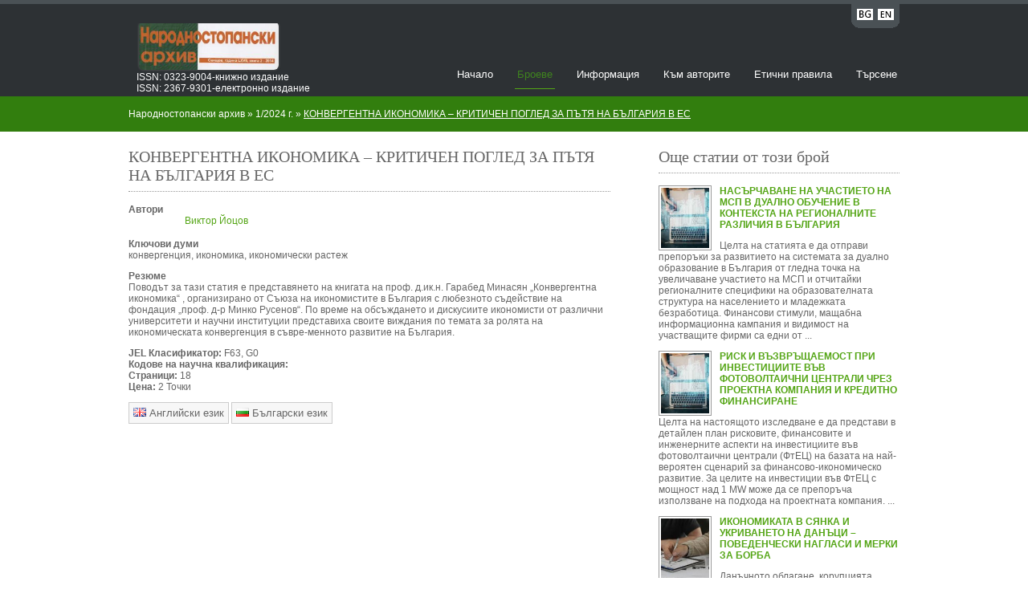

--- FILE ---
content_type: text/html; Charset=windows-1251
request_url: https://nsarhiv.uni-svishtov.bg/title.asp?title=2978
body_size: 6526
content:


<!DOCTYPE html>
<html lang="bg">
<head>
<title>Народностопански архив</title>
<meta http-equiv="X-UA-Compatible" content="IE=edge;" />
<meta charset="utf-8"/>
<meta name="og:url" content="https://nsarhiv.uni-svishtov.bg"/>
<meta name="og:title" content="Economic archive"/>
<meta name="og:image" content="https://host-24-19.uni-svishtov.bg/samagazine/upload/i416__Korica-BG.jpg"/>
<meta name="og:description" content=""/>
<meta property="og:site_name" content=""/>
<meta property="og:locale" content="bg"/>
<link rel="stylesheet" href="styles/layout.css" type="text/css" />
<script type="text/javascript" src="/js/jquery-1.8.2.min.js"></script>
<script type="text/javascript" src="scripts/jquery.cycle.min.js"></script>
<script type="text/javascript" src="scripts/jquery.cycle.setup.js"></script>
</head>
<body>
<div class="wrapper col0">
  <div id="topbar">
   	
    <div id="loginpanel">
      <ul>
        <li class="left"><a href="?lang=bg&title=2978" title="Bulgarian" style="margin-right:5px;"><img src="/samagazine/images/icons/flags/bg-abr.png" class="flag" alt="Image of english flag to change languidge" /></a></li>
        <li class="right"><a href="?lang=en&title=2978" title="English"><img src="/samagazine/images/icons/flags/en-abr.png" class="flag" alt="Image of english flag to change languidge" /></a></li>
      </ul>
    </div>
    
    <br class="clear" />
  </div>
</div>
<!-- ####################################################################################################### -->
<div class="wrapper col1">
  <div id="header">
<!--	<a href="default.asp?magazine=7"> -->
	  <!--		<img src="/samagazine/upload/l7_nsa_logo.jpg" usemap="#home" id="logo-image" alt="Изображение на лого на списанието "/>  -->
			<!-- <img src="/samagazine/upload/'l7_nsa_logo.jpg" id="logo-image" alt=""/> -->
<!--	</a>  -->
<div id="logo"> 
<img src="/samagazine/upload/l7_nsa_logo.jpg" style="margin-top:5px" usemap="#home" id="logo-image" alt="Изображение на лого на списанието "/> 
 <!--     <h1 style="visibility:hidden;"><a href="default.asp?magazine='7">Народностопански архив</a></h1>  -->
      <map name="home">
           <area shape="rect" coords="0,0,200,60" title="РќР°С‡Р°Р»Рѕ" href="default.asp?magazine=7" alt="Начало" >  
      </map> 
<p>
      
      <p style="margin-top:60px">ISSN: 0323-9004-книжно издание<br /> ISSN: 2367-9301-електронно издание</p> 
      
 </p>    
</div> 
   
   
    <div id="topnav">
      <ul>
        <li ><a href="default.asp?magazine=7">Начало</a></li>
        <li class="active"><a href="issue.asp?issue=503">Броеве</a></li>
        <li ><a href="about.asp?magazine=7">Информация</a></li>
        <li ><a href="about.asp?tab=to_authors&magazine=7">Към авторите</a></li>
        <li ><a href="about.asp?tab=ethics&magazine=7">Етични правила</a></li>
        <li class="last "><a href="search.asp?magazine=7">Търсене</a></li>
      </ul>
    </div>
    
    <br class="clear" />
  </div>
</div>


<!-- ####################################################################################################### -->
<div class="wrapper col2">
  <div id="breadcrumb">
    <ul>
      <li class="first">Народностопански архив</li>
      <li>&#187;</li>
      <li><a href="issue.asp?issue=465">1/2024 г.</a></li>
      <li>&#187;</li>
      <li class="current"><a href="#">КОНВЕРГЕНТНА ИКОНОМИКА – КРИТИЧЕН ПОГЛЕД ЗА ПЪТЯ НА БЪЛГАРИЯ В ЕС
</a></li>
    </ul>
  </div>
</div>
<!-- ####################################################################################################### -->
<div class="wrapper col3">
  <div id="container">
  	<div id="content">
    <h2>КОНВЕРГЕНТНА ИКОНОМИКА – КРИТИЧЕН ПОГЛЕД ЗА ПЪТЯ НА БЪЛГАРИЯ В ЕС
</h2>
    
    
<b>Автори</b>
<ul id="authors-list"><li><a href="bWFpbHRvOnZ5b3R6b3ZAZ21haWwuY29t" rel="email" title="vyotzov&nbsp;[at]&nbsp;gmail.com">Виктор Йоцов</a><span>
    	
    		<a href="bWFpbHRvOnZ5b3R6b3ZAZ21haWwuY29t" rel="email" title="vyotzov&nbsp;[at]&nbsp;gmail.com"><img src="/samagazine/images/icons/email.png" class="icon" alt="" /></a>
        
        <a href="search.asp?t=author&s=1424" title="Намерете други публикации от Виктор Йоцов"><img src="/samagazine/images/icons/magnifier.png" class="icon" alt="" /></a>
    </span></li>
</ul>


<p>
	<b>Ключови думи</b><br/>
	конвергенция, икономика, икономически растеж</p>

<p>
	<b>Резюме</b><br/>
	Поводът за тази статия е представянето на книгата на проф. д.ик.н. Гарабед Минасян „Конвергентна икономика“ , организирано от Съюза на икономистите в България с любезното съдействие на фондация „проф. д-р Минко Русенов“. По време на обсъждането и дискусиите икономисти от различни университети и научни институции представиха своите виждания по темата за ролята на икономическата конвергенция в съвре-менното развитие на България.</p>

<b>JEL Класификатор:</b> F63, G0<br/>

<b>Кодове на научна квалификация:</b> <br/>


<b>Страници: </b> 18<br/>


	<b>Цена:</b>&nbsp;2&nbsp;Точки

<p></p>

<form class="languages" method="post">
<input type="hidden" name="id" value="2978" /><button type="submit" name="lang" class="button" value="en" onclick="this.form.action='/samagazine/public/dl.asp';" title="Изтегли на&nbsp; английски език"><img src="/samagazine/images/icons/flags/en.png" class="flag" alt="Image of english flag to change languidge" /> Английски език </button> </form>
	
<form class="languages" method="post">
<input type="hidden" name="id" value="2978" /><button type="submit" name="lang" class="button" value="bg" onclick="this.form.action='/samagazine/public/dl.asp';" title="Изтегли на&nbsp; български език"><img src="/samagazine/images/icons/flags/bg.png" class="flag" alt="Изображение на българския флаг за смяна на език" /> Български език </button> </form>
	
	</div>


    
    <div id="column">
<div class="fl_right">
      <h2>Още статии от този брой</h2>
      <ul class="title-list">
      	
        <li>
          <a href="title.asp?title=2981"><img class="author" src="/samagazine/upload/writing/writing-12.jpg"  /></a>
          <p><strong><a href="title.asp?title=2981">НАСЪРЧАВАНЕ НА УЧАСТИЕТО НА МСП В ДУАЛНО ОБУЧЕНИЕ В КОНТЕКСТА НА РЕГИОНАЛНИТЕ РАЗЛИЧИЯ В БЪЛГАРИЯ
</a></strong></p>
          <p>
<span class="prev">Целта на статията е да отправи препоръки за развитието на системата за дуално образование в България от гледна точка на увеличаване участието на МСП и отчитайки регионалните специфики на образователната структура на населението и младежката безработица. Финансови стимули, мащабна информационна кампания и видимост на участващите фирми са едни от ...</span>
<span class="all" style="display:none;">Целта на статията е да отправи препоръки за развитието на системата за дуално образование в България от гледна точка на увеличаване участието на МСП и отчитайки регионалните специфики на образователната структура на населението и младежката безработица. Финансови стимули, мащабна информационна кампания и видимост на участващите фирми са едни от важните фактори за стимулиране на МСП да се включват като партньори в дуалната система. За осигуряване на по-широко участие на бизнеса е важно, финансовите стимули постепенно да се разширяват (чрез временна подкрепа, чрез безвъзмездни средства, данъчни облекчения и др.). Съществуващите различия между регионите в България предполагат, че по-съществено стимулиране на МСП за включване като партньори в дуално обучение може да се осъществи чрез прилагане на регионален критерий. При планиране на мерките за развитие на системата на дуално образование в България е добре да се положат усилия за обхващане на повече лица, при които има риск от отпадане от образователната система, и лица, които няма да се обучават във висша образователна степен.</span>		  </p>
        </li>
        
        <li>
          <a href="title.asp?title=2980"><img class="author" src="/samagazine/upload/writing/writing-12.jpg"  /></a>
          <p><strong><a href="title.asp?title=2980">РИСК И ВЪЗВРЪЩАЕМОСТ ПРИ ИНВЕСТИЦИИТЕ ВЪВ ФОТОВОЛТАИЧНИ  ЦЕНТРАЛИ ЧРЕЗ ПРОЕКТНА КОМПАНИЯ И КРЕДИТНО ФИНАНСИРАНЕ</a></strong></p>
          <p>
<span class="prev">Целта на настоящото изследване е да представи в детайлен план рисковите, финансовите и инженерните аспекти на инвестициите във фотоволтаични централи (ФтЕЦ) на базата на най-вероятен сценарий за финансово-икономическо развитие. За целите на инвестиции във ФтЕЦ с мощност над 1 MW може да се препоръча използване на подхода на проектната компания. ...</span>
<span class="all" style="display:none;">Целта на настоящото изследване е да представи в детайлен план рисковите, финансовите и инженерните аспекти на инвестициите във фотоволтаични централи (ФтЕЦ) на базата на най-вероятен сценарий за финансово-икономическо развитие. За целите на инвестиции във ФтЕЦ с мощност над 1 MW може да се препоръча използване на подхода на проектната компания. Подобен подход преследва две базисни цели: (1) изграждане на ФтЕЦ с оптимална инсталирана мощност и производствени параметри; (2) постигане на прогнозно ниво на продажби и печалби. Инвестициите във ФтЕЦ логично понасят две групи рискове – систематични и несистематични. От тези рискове, при всички обстоятелства следва да се обърне внимание на динамиката в ценовите равнища на електро¬енергийните пазари, които са ключови за финансово-икономическата възвръщаемост от инвестицията. Тези разчети са особено чувствителни също и на промените в лихвените нива при кредитно финансиране на проектната компания с висок финансов лийвъридж.</span>		  </p>
        </li>
        
        <li>
          <a href="title.asp?title=2982"><img class="author" src="/samagazine/upload/writing/writing-8.jpg"  /></a>
          <p><strong><a href="title.asp?title=2982">ИКОНОМИКАТА В СЯНКА И УКРИВАНЕТО НА ДАНЪЦИ – ПОВЕДЕНЧЕСКИ НАГЛАСИ И МЕРКИ ЗА БОРБА
</a></strong></p>
          <p>
<span class="prev">Данъчното облагане, корупцията, прекомерните регулации и слабата ефективност на правителствата са сочени като основни причини за възникването на явлението “икономика в сянка” (още „сива" „сенчеста“, „нерегистрирана“ или "неформална" икономика са синонимни понятия). Най-често срещаните теоретични модели застъпват тезата, че тези променливи имат ...</span>
<span class="all" style="display:none;">Данъчното облагане, корупцията, прекомерните регулации и слабата ефективност на правителствата са сочени като основни причини за възникването на явлението “икономика в сянка” (още „сива" „сенчеста“, „нерегистрирана“ или "неформална" икономика са синонимни понятия). Най-често срещаните теоретични модели застъпват тезата, че тези променливи имат тясна взаимовръзка помежду си, които могат да доведат до положителен или отрицателен баланс. Първият се характеризира със стабилни институции, леки регулации,  голяма данъчна основа, често пъти високи данъци и приходи и малък размер на икономиката в сянка. Вторият – който се приема за отрицателен – има противоположни измерения с нестабилни институции, прекомерно и натрапчиво регули-ране, различни по вид данъчни основи и малки приходи, но големи размери на сивата икономика. Колкото по-голям е данъчният клин (разликата между общата цена на труда и доходите, останали след данъчно облагане), толкова по-голяма става и неформалната икономика. Целта на разработката е да представи резултати от емпирично теренно проучване на нагласите на работодатели и работници към икономиката в сянка, съчетано с дебат за ефективните мерки за ограничаване на „сивия сектор“.</span>		  </p>
        </li>
        
      </ul>
    </div>
    </div>

	<div class="clear"></div>
  </div>
</div>
<!-- ####################################################################################################### -->

<script src="/samagazine/js/jquery.base64.min.js"></script>
<script>
	$(function(){
		$('#loveme a').on('click', function(){
			$('#loveme').submit();
			return false;
		});
		$('a[rel=email]').on('click', function(){			
			location.href = $.base64.decode( $(this).attr('href') );
			return false;
		});
	});
</script>


<div class="wrapper col4" id="footer-wrapper">
  <div id="footer">
    <div class="footbox">
      <h2>Връзки</h2>
      <ul>
        <li><a href="default.asp?magazine=7">Начало</a></li>
        <li><a href="issue.asp?issue=503">Броеве</a></li>
        <li><a href="about.asp?magazine=7">Информация</a></li>
        <li><a href="about.asp?tab=to_authors&magazine=7">Към авторите</a></li>
        <li><a href="about.asp?tab=open_access&magazine=7">Политика за отворен достъп</a></li>
        <li class="last"><a href="search.asp?magazine=7">Търсене</a></li>
      </ul>
    </div>
    <div class="footbox">
      <h2>Контакти</h2>
      <ul>
        <li><a href="http://www.uni-svishtov.bg/">Адрес: Свищов, ул." Емануил Чакъров" 2</a></li>
        <li><a href="http://www.uni-svishtov.bg/">Тел.: <br>Елена Петкова – технически секретар, <br>Тел.:<br>E-mail: nsarhiv@uni-svishtov.bg</a></li>
        <!--<li class="last">Elena Petkova – Technical Secretary 
Phone: 
e-mail: <a href="mailto:nsarhiv@uni-svishtov.bg">nsarhiv@uni-svishtov.bg</a>
</li>-->
      </ul>
    </div>
    <div class="footbox">
      <h2>Редакционен съвет</h2>
      
      <ul>
        <li><a href="#">Проф. д-р Теодора Димитрова  &ndash; главен редактор</a></li>
        <li><a href="#">Доц. д-р Светослав Илийчовски  &ndash; зам. главен редактор</a></li>
      </ul>
      
    </div>
      

    <br class="clear" />
  </div>
</div>
<!-- ####################################################################################################### -->



<script type="text/javascript">
$(function(){
	$('img.author[data-src]').each(function(){
		var el = $(this), url = el.data('src');
		$.ajax({
        	type: 'GET',
        	url: url,
        	crossDomain: true,
        	success: function () {
				el.attr('src',url);
        	}
		});
	});

	(function(){
		var footer = $('#footer-wrapper'), 
			isFixed = footer.hasClass('fixed-footer'),
			h = $(window).height()-footer.height(),
			o = footer.offset().top + 330, 
			t = h-o;
		if(t>0 && !isFixed) {
			footer.addClass('fixed-footer');
		} else if (t<0 && isFixed) {
			footer.removeClass('fixed-footer');
		}
	})();
});

</script>


</body>
</html>


--- FILE ---
content_type: text/css
request_url: https://nsarhiv.uni-svishtov.bg/styles/forms.css
body_size: -76
content:
/*
Template Name: School Education
File: Forms CSS
Author: OS Templates
Author URI: http://www.os-templates.com/
Licence: <a href="http://www.os-templates.com/template-terms">Website Template Licence</a>
*/

form, fieldset, legend{margin:0; padding:0; border:none;}
legend{display:none;}
input, textarea, select{font-size:12px; font-family:Verdana, Arial, Helvetica, sans-serif;}

/* ----------------------------------------------Forms in Content Area-------------------------------------*/

#container #respond{display: block; width:100%;}

#container #respond input {padding:2px; border:1px solid #CCCCCC; margin:5px 5px 0 0;}

.search { margin-bottom:30px; }
.search select, .search input, #container #respond input {padding:6px; border:1px solid #CCCCCC; margin:5px 5px 0 0;}
.search select {padding:5px; }

#container #respond textarea{width:98%; border:1px solid #CCCCCC; padding:2px; overflow:auto;}
	
#container #respond p{margin:5px 0;}

form button, #container #respond #submit, #container #respond #reset{
	margin:0;
	padding:5px;
	color:#666666;
	background-color:#F7F7F7;
	border:1px solid #CCCCCC;
	cursor:pointer;
	}
	
form.languages { 
    display: inline;
    float: none;
    margin-top: 10px;
}

--- FILE ---
content_type: text/css
request_url: https://nsarhiv.uni-svishtov.bg/styles/featured_slide.css
body_size: 500
content:
/*
Template Name: School Education
File: Featured Slider CSS
Author: OS Templates
Author URI: http://www.os-templates.com/
Licence: <a href="http://www.os-templates.com/template-terms">Website Template Licence</a>
*/

#featured_slide {
	position:relative;
	margin:0 auto 0;
	display:block;
	width:960px;
	height:300px;
	overflow:hidden;
	font-size:13px;
	font-family:Verdana, Arial, Helvetica, sans-serif;
	color:#FFFFFF;
	background-color:#22C0FD;
	
	border-radius:4px;
	}

#featured_slide a{
	color:#01425A;
	background-color:#22C0FD;
	}

#featured_slide a, #featured_slide ul, #featured_slide img{
	margin:0;
	padding:0;
	border:none;
	outline:none;
	list-style:none;
	text-decoration:none;
	}

#featured_slide h1, #featured_slide h2, #featured_slide h3, #featured_slide h4, #featured_slide h5, #featured_slide h6{
	margin:0 0 15px 0;
	padding:0 0 8px 0;
	line-height:normal;
	font-size:26px;
	font-weight:normal;
	font-family:Georgia, "Times New Roman", Times, serif;
	border-bottom:1px dotted #CCCCCC;
	}

/* ----------------------------------------------Content-------------------------------------*/

.featured_box{
	position:relative;
	display:block;
	width:960px;
	height:300px;
	}

.featured_box img{
	display:block;
	float:left;
	width:450px;
	height:300px;
	
	border-radius:4px 0 0 4px;
	}

.featured_box .floater{
	display:inline;
	float:right;
	width:475px;
	margin:10px 20px 0 0;
	}

.featured_box p{
	margin:0 0 15px 0;
	padding:0;
	line-height:1.6em;
	}

.featured_box p.readmore{
	display:block;
	width:100%;
	margin:0;
	padding:0;
	text-align:right;
	line-height:normal;
	text-transform:uppercase;
	}

/* ----------------------------------------------Navigation Buttons-------------------------------------*/

/*

Navigation dynamically created using: jquery.cycle.setup.js and jquery.cycle.min.js

HTML Output:

<div id="fsn">
  <ul id="fs_pagination">
    <li><a href="javascript:void()">1</a></li>
    <li><a href="javascript:void()">2</a></li>
    <li><a href="javascript:void()">3</a></li>
    <li><a href="javascript:void()">4</a></li>
    <li><a href="javascript:void()">5</a></li>
  </ul>
</div>

*/

#fsn{
	position:relative;
	margin:10px auto -5px;
	display:block;
	width:960px;
	height:25px;
	text-align:center;
	/*background-image:url("../images/trans.png"); */
	background-color:#3F831F;
	z-index:1000;
	}

#fsn ul{
	position:relative;
	margin:0 auto 0;
	display:block;
	width:150px; /*150*/
	height:20px;
	padding:5px 0 0 0;
	overflow:hidden;
	list-style:none;
	}

#fsn ul li, #fsn ul li a{
	display:block;
	float:left;
	width:15px;
	height:15px;
	margin:0 10px 0 0;
	padding:0;
	}

#fsn ul li a{
	float:none;
	border:none;
	margin:0;
	outline:none;
	text-indent:-5000px;
	text-decoration:none;
	background:url("../images/slide.png") 50% 50% no-repeat;
	}

#fsn .activeSlide{
	/*background:url("../images/slide.png") 0% 50% no-repeat;*/
	background:none;
	background-color:#54A515;
	}